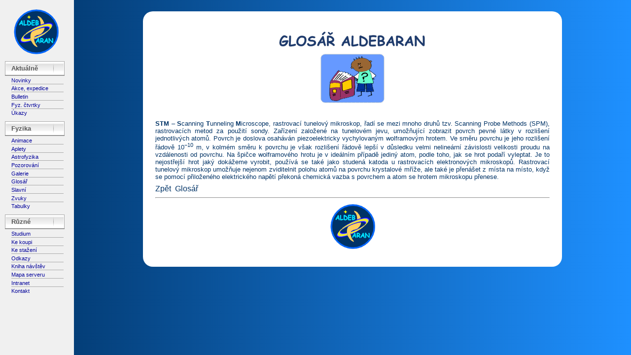

--- FILE ---
content_type: text/html; charset=UTF-8
request_url: https://www.aldebaran.cz/glossary/print.php?id=330
body_size: 1722
content:
<!DOCTYPE html>
<html lang="cs">
<head>
 <meta http-equiv="Content-Type" content="text/html; charset=utf-8">
 <title>STM &ndash; Aldebaran Glossary</title>
 <link rel="alternate" title="aldebaran.cz: bulletin" href="http://www.aldebaran.cz/rss/bulletin.rss" type="application/rss+xml">
 <link rel="stylesheet" type="text/css" href="glossary.css">
 <script type="text/javascript" src="glossary.js"></script>
</head>

<body>


<!-- ******************************************menu********************************* -->

<nav>
  


        <div class="logo">
        <a href="/index.php" target="_top">
        <img src="/images/ald_small_a.gif" height="92" width="92" alt="Aldebaran Homepage"
        onmouseover="this.src='/images/ald_small_b.gif';"
        onmouseout="this.src='/images/ald_small_a.gif';"></a>
        </div>

<div class="blocktitle">Aktuálně</div>
<p class="item"><a class="men" href="//www.aldebaran.cz/news.php">Novinky</a></p>
<p class="item"><a class="men" href="//www.aldebaran.cz/akce.php">Akce, expedice</a></p>
<p class="item"><a class="men" href="//www.aldebaran.cz/bulletin/index.php">Bulletin</a></p>
<p class="item"><a class="men" href="//www.aldebaran.cz/fyz_ctvrtky/index.php">Fyz. čtvrtky</a></p>
<p class="lastitem"><a class="men" href="//www.aldebaran.cz/bulletin/2026_01_obs.php">Úkazy</a></p>

<div class="blocktitle">Fyzika</div>
<p class="item"><a class="men" href="//www.aldebaran.cz/animace/index.php">Animace</a></p>
<p class="item"><a class="men" href="//www.aldebaran.cz/applets/index.php">Aplety</a></p>
<p class="item"><a class="men" href="//www.aldebaran.cz/astrofyzika/">Astrofyzika</a></p>
<p class="item"><a class="men" href="//www.aldebaran.cz/work/">Pozorování</a></p>
<p class="item"><a class="men" href="//www.aldebaran.cz/galerie/solarsyst.php">Galerie</a></p>
<p class="item"><a class="men" href="//www.aldebaran.cz/glossary/">Glosář</a></p>
<p class="item"><a class="men" href="//www.aldebaran.cz/famous/index.php">Slavní</a></p>
<p class="item"><a class="men" href="//www.aldebaran.cz/zvuky/index.php">Zvuky</a></p>
<p class="lastitem"><a class="men" href="//www.aldebaran.cz/tabulky/index.php">Tabulky</a></p>

<div class="blocktitle">Různé</div>
<p class="item"><a class="men" href="//www.aldebaran.cz/studium/index.php">Studium</a></p>
<p class="item"><a class="men" href="https://prodej.aldebaran.cz/" 
target="_blank">Ke koupi</a></p>
<p class="item"><a class="men" href="//www.aldebaran.cz/download.php">Ke stažení</a></p>
<p class="item"><a class="men" href="//www.aldebaran.cz/odkazy.php">Odkazy</a></p>
<p class="item"><a class="men" href="//www.aldebaran.cz/visits/start.php">Kniha návštěv</a></p>
<p class="item"><a class="men" href="//www.aldebaran.cz/server_map.php">Mapa serveru</a></p>
<p class="item"><a class="men" href="//www.aldebaran.cz/intranet.php">Intranet</a></p>
<p class="lastitem"><a class="men" href="//www.aldebaran.cz/kontakt.php">Kontakt</a></p> 
</nav>

<!-- ******************************************textová část********************************* -->


<section>
<div class="main">
        

<img src="images/glossary.gif" width="310" height="40" alt="glossary" class="fig">

<img src="images/sym_glossary.gif" width="130" height="100" alt="glossary" class="fig">
  
<p>&nbsp;</p>
  
<p><b>STM</b> &ndash; <b>S</b>canning <b>T</b>unneling <b>M</b>icroscope, rastrovací tunelový  mikroskop, řadí se mezi mnoho druhů tzv. Scanning Probe Methods (SPM),  rastrovacích metod za použití sondy. Zařízení založené na tunelovém jevu,  umožňující zobrazit povrch pevné látky v&nbsp;rozlišení jednotlivých atomů. Povrch je  doslova osaháván piezoelektricky vychylovaným wolframovým hrotem. Ve směru  povrchu je jeho rozlišení řádově 10<sup>&minus;10</sup>&nbsp;m, v&nbsp;kolmém směru k&nbsp;povrchu je  však rozlišení řádově lepší v&nbsp;důsledku velmi nelineární závislosti velikosti  proudu na vzdálenosti od povrchu. Na špičce wolframového hrotu je v&nbsp;ideálním  případě jediný atom, podle toho, jak se hrot podaří vyleptat. Je to nejostřejší  hrot jaký dokážeme vyrobit, používá se také jako studená katoda u&nbsp;rastrovacích  elektronových mikroskopů. Rastrovací tunelový mikroskop umožňuje nejenom  zviditelnit polohu atomů na povrchu krystalové mříže, ale také je přenášet  z&nbsp;místa na místo, když se pomocí přiloženého elektrického napětí překoná  chemická vazba s&nbsp;povrchem a&nbsp;atom se hrotem mikroskopu přenese.  </p><a href="javascript:history.go(-1)">Zpět</a>&nbsp;&nbsp;<a href="./">Glosář</a>﻿      <hr>

    <a href="../../index.html" target="_top">
    <img class="fig" src="images/ald_small_a.gif" height="92" width="92" alt="Aldebaran Homepage"
     onmouseover="this.src='images/ald_small_b.gif';"
     onmouseout="this.src='images/ald_small_a.gif';" /></a>

</div>
</section>
</body>
</html>

--- FILE ---
content_type: text/javascript
request_url: https://www.aldebaran.cz/glossary/glossary.js
body_size: 549
content:
  <!--
    
    if (document.images) {
	    aldlogoakt = new Image();
	    aldlogoakt.src = "images/ald_small_b.gif";
	    aldlogopas = new Image();
	    aldlogopas.src = "images/ald_small_a.gif";
    }

    function rollin(imgName) {
	    if (document.images) {
	      document[imgName].src = eval(imgName + "akt.src");
	    }
    }

    function rollout(imgName) {
	    if (document.images) {
	      document[imgName].src = eval(imgName + "pas.src");
   	  }
    }


function layer(id){
  var res
  if(document.getElementById) res=document.getElementById(id)
  if(document.all) res=document.all[id]
  if (res) return res.style
  return null
}

var nsx;
var nsy;
if (!document.all) {
	document.captureEvents(Event.MOUSEMOVE);	
	document.onmousemove=get_mouse;
}
function get_mouse(e) {
	nsx=e.pageX-10;
	nsy=e.pageY+5;
}
function t_i(id) {
	var hlp=layer('Tp'+id)
	if (hlp) {
	if (document.all) {
	 nsy=event.y+document.body.scrollTop
	 nsx=event.x+document.body.scrollLeft
	}
	hlp.top=nsy+20
	hlp.left=(nsx>610?nsx-470:140)		
	hlp.visibility='visible'
}}
function t_o(id) {
	var hlp=layer('Tp'+id)
	if(hlp) hlp.visibility='hidden'
}
function el(a){
window.open('http://'+a, '_blank')
return false
}

 
 // -->	